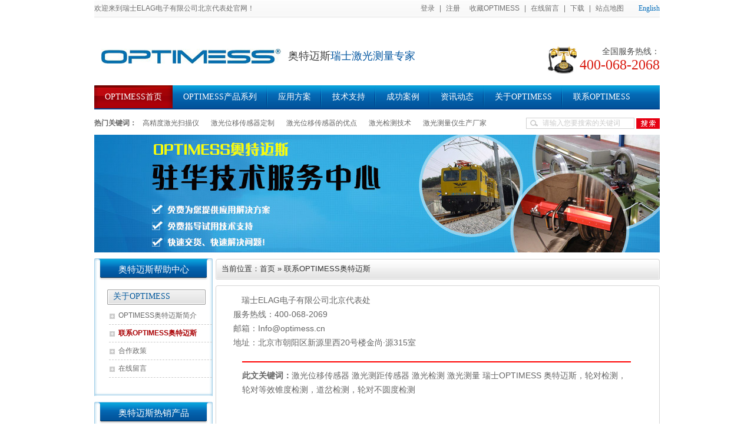

--- FILE ---
content_type: text/html
request_url: http://www.optimess.cn/Helps/ContactUs.html
body_size: 16917
content:
<!DOCTYPE html PUBLIC "-//W3C//DTD XHTML 1.0 Transitional//EN" "http://www.w3.org/TR/xhtml1/DTD/xhtml1-transitional.dtd">
<html xmlns="http://www.w3.org/1999/xhtml">
<head>
    <meta http-equiv="Content-Type" content="text/html; charset=utf-8" />
    <meta http-equiv="X-UA-Compatible" content="IE=EmulateIE7" />
    <title>联系OPTIMESS奥特迈斯|关于OPTIMESS|OPTIMESS奥特迈斯服务热线：400-068-2068</title>
    <meta name="keywords" content="激光位移传感器,激光测距传感器,激光检测,激光测量,瑞士OPTIMESS,奥特迈斯，轮对检测，轮对等效锥度检测，道岔检测，轮对不圆度检测" />
    <meta name="description" content="瑞士ELAG电子有限公司(OPTIMESS奥特迈斯服务热线：400-068-2068)作为激光位移传感器专业研发和生产商，产品精准可靠，30多年经验，为各个领域提供激光测量技术和应用解决方案。" />
    <link href="/Skins/default/resetcommon.css" rel="stylesheet" type="text/css" />
    <link href="/Skins/default/Style.css" rel="stylesheet" type="text/css" />
    <script type="text/javascript">        var SKIN_PATH = "/Skins/default/";</script>
    <script type="text/javascript" src="/js/NSW_Details.js"></script>
</head>
<body>
    <!--topbar:start-->
    <div class="hdWrap">
        <div class="header">
            <div class="hd_Top">
                <span class="fl">欢迎来到瑞士ELAG电子有限公司北京代表处官网！</span>
                <div class="hd_Top_rt fr" id="commonHeaderGuest">
                    <a href="http://www.optimess.cn/user/login.aspx" title="登录">登录</a>|<a
                        href="http://www.optimess.cn/user/register.aspx" title="注册">注册</a><a
                            href="http://www.optimess.cn" title="收藏OPTIMESS" onclick="return addBookmark(this);"
                            rel="sidebar">收藏OPTIMESS</a>|<a href="http://www.optimess.cn/Help/Leaveword.shtml"
                                title="在线留言">在线留言</a>|<a href="http://www.optimess.cn/Download/Index.aspx"
                                    title="下载">下载</a>|<a href="http://www.optimess.cn/sitemap.html"
                                        title="站点地图">站点地图</a><span><a target="_blank" href="http://www.optimess.cn/?lan=1">English</a></span>
                </div>
                <div class="hd_Top_rt fr" style="display: none;" id="commonHeaderUser">
                     [欢迎，<a href="/User" id="commonHeaderUsername"></a>][<a href="/User/Login.aspx?action=logout">退出</a>]<a
                            href="http://www.optimess.cn" title="收藏OPTIMESS" onclick="return addBookmark(this);"
                            rel="sidebar">收藏OPTIMESS</a>|<a href="http://www.optimess.cn/Help/Leaveword.shtml"
                                title="在线留言">在线留言</a>|<a href="http://www.optimess.cn/Download/Index.aspx"
                                    title="下载">下载</a>|<a href="http://www.optimess.cn/sitemap.html"
                                        title="站点地图">站点地图</a><span><a  target="_blank" href="http://www.optimess.cn/?lan=1">English</a></span>
                </div>
                <div class="clear">
                </div>
            </div>
            <div class="hd_Mid">
                <div class="fl hd_Mid_lf">
                    <a href="http://www.optimess.cn" title="瑞士OPTIMESS奥特迈斯">
                        <img src="/Skins/Default/Img/Common/logo.gif" title="瑞士OPTIMESS奥特迈斯" alt="瑞士OPTIMESS奥特迈斯"  class="logo" />
                    </a>
                    <div class="logo_wd">
                        奥特迈斯<b>瑞士激光测量专家</b></div>
                </div>
                <div class="frDiv fr">
                    全国服务热线：<br />
                    <i>
                       400-068-2068</i>
                </div>
                <div class="clear">
                </div>
            </div>
            <div class="h_nav">
                <ul id="menulist">
                    <li class="cur"><a href="http://www.optimess.cn/"><span>OPTIMESS首页 </span>
                    </a></li>
                    <li><a href="http://www.optimess.cn/product"><span>OPTIMESS产品系列</span></a></li>
                    <li><a href="http://www.optimess.cn/optimessatmsyyfa.shtml"><span>应用方案</span></a></li>
                    <li><a href="http://www.optimess.cn/Download"><span>技术支持</span></a></li>
                    <li><a href="http://www.optimess.cn/hzal.shtml"><span>成功案例</span></a></li>
                    <li><a href="http://www.optimess.cn/zxdt.shtml"><span>资讯动态</span></a></li>
                    <li><a href="http://www.optimess.cn/Helps/aboutus.html"><span>关于OPTIMESS
                    </span></a></li>
                    <li class="last"><a href="http://www.optimess.cn/Helps/ContactUs.html">
                        <span>联系OPTIMESS</span></a></li>
                </ul>
            </div>
        </div>
    </div>
    <div class="search">
        <div class="fr">
            <input type="text" value="请输入您要搜索的关键词" onfocus="this.value=''" id="seachkeywords"
                class="shInput" /><input type="image" class="shBtn" value="" src="/Skins/Default/Img/Index/sch_btn.gif"
                    alt="" onclick="SearchObjectByGet('seachkeywords,kwd','/search/index.aspx?objtype=product')" /></div>
        <b>热门关键词：</b><a target='_blank' href=http://www.optimess.cn/gjdjgsmy.shtml title='高精度激光扫描仪'>高精度激光扫描仪</a><a target='_blank' href=http://www.optimess.cn/dzjgwycgq.shtml title='激光位移传感器定制'>激光位移传感器定制</a><a target='_blank' href=http://www.optimess.cn/jgwycgq.shtml title='激光位移传感器的优点'>激光位移传感器的优点</a><a target='_blank' href=http://www.optimess.cn/Download/ title='激光检测技术'>激光检测技术</a><a target='_blank' href=http://www.optimess.cn/Helps/aboutus.html title='激光测量仪生产厂家'>激光测量仪生产厂家</a>
        <div class="clear">
        </div>
    </div>
    <div class="clear">
    </div>
    <!--header:end-->
    <script type="text/javascript">
        heaernavcs();
        initCommonHeader();

        $(function () {
            $(".s_inp #seachkeywords").keypress(function (e) {
                key = e.keyCode || e.which;
                if (key == 13) {
                    SearchObjectByGet('seachkeywords,kwd', '/search/index.aspx?objtype=product');
                }
            });
        });

        $(function () {
            $(".ding #txtSubscriptionEmailHear").keypress(function (e) {
                key = e.keyCode || e.which;
                if (key == 13) {
                    subscriptionHear(this);
                }
            });
        });
    </script>

<script type="text/javascript">
    var OBJ_TITLE = "联系OPTIMESS奥特迈斯";
    var OBJ_ID = "56";
    var MARK = "help";
    var AD_MARK = "help";
    //权限ID
    var AUTHORITY_ID = "";
    var SID = "0001,0005";
</script>

<!--content:start-->
<div class="content">
    <div class="topadcs">
        <a href='/optimessatmsyyfa.shtml' title='OPTIMESS奥特迈斯驻华技术服务中心'><img src='/UploadFiles/Others/20131109165219_20029.jpg' alt='OPTIMESS奥特迈斯驻华技术服务中心' title='OPTIMESS奥特迈斯驻华技术服务中心' /></a>
    </div>
    <div class="left">
             <div class="fl lf_nav pr">
        <div class="lf_nav_top">
            <h2>
                <a href="http://www.optimess.cn/help" title="奥特迈斯帮助中心">奥特迈斯帮助中心</a></h2>
        </div>
        <div class="lf_nav_ct">
           <h3 sid='0001,0005'><span><a href='http://www.optimess.cn/gyoptimess.shtml'>关于OPTIMESS</a></span></h3><ul class="nr"><li sid="55"><a href="http://www.optimess.cn/Helps/aboutus.html" title="OPTIMESS奥特迈斯简介">OPTIMESS奥特迈斯简介</a></li><li sid="56"><a href="http://www.optimess.cn/Helps/ContactUs.html" title="联系OPTIMESS奥特迈斯">联系OPTIMESS奥特迈斯</a></li><li sid="61"><a href="http://www.optimess.cn/Helps/hzzc.html" title="合作政策">合作政策</a></li><li sid="58"><a href="/Help/Leaveword.aspx" title="在线留言">在线留言</a></li></ul>
        </div>
        <div class="lf_n_btm">
        </div>
    </div>
           <div class="fl lf_nav pr mt10">
            <div class="lf_nav_top">
                <h2>
                    <a href="<%=NSW.OConfig.Common.SiteDomain %>/product" title="奥特迈斯热销产品">奥特迈斯热销产品</a></h2>
            </div>
            <div class="t05_con">
                <dl class="t05_con_dl">
<dt><a href='http://www.optimess.cn/ldcl/rsoptimessatmsbxsszj.html' target='_blank'><img src='http://www.optimess.cn/UploadFiles/Product/20191231175049_40148.jpg' alt='瑞士OPTIMESS奥特迈斯便携式数字激光车轮踏面尺寸等效锥度测量分析仪' title='瑞士OPTIMESS奥特迈斯便携式数字激光车轮踏面尺寸等效锥度测量分析仪' /></a></dt><dd><a href='http://www.optimess.cn/ldcl/rsoptimessatmsbxsszj.html' target='_blank' title='瑞士OPTIMESS奥特迈斯便携式数字激光车轮踏面尺寸等效锥度测量分析仪'>瑞士OPTIMESS奥特迈斯便携式数字激光车轮踏面尺寸等效锥度测量分析仪</a></dd>
</dl>
<dl class="t05_con_dl">
<dt><a href='http://www.optimess.cn/jcwcl/rsatmsszjggkkkgrsdgh.html' target='_blank'><img src='http://www.optimess.cn/UploadFiles/Product/20210701123648_47332.png' alt='瑞士奥特迈斯数字激光高可靠抗干扰受电弓滑板在线检测监测系统' title='瑞士奥特迈斯数字激光高可靠抗干扰受电弓滑板在线检测监测系统' /></a></dt><dd><a href='http://www.optimess.cn/jcwcl/rsatmsszjggkkkgrsdgh.html' target='_blank' title='瑞士奥特迈斯数字激光高可靠抗干扰受电弓滑板在线检测监测系统'>瑞士奥特迈斯数字激光高可靠抗干扰受电弓滑板在线检测监测系统</a></dd>
</dl>
<dl class="t05_con_dl">
<dt><a href='http://www.optimess.cn/ldcl/rsoptimessatmsbxsszj.html' target='_blank'><img src='http://www.optimess.cn/UploadFiles/Product/20191231180537_87956.jpg' alt='瑞士OPTIMESS奥特迈斯便携式数字激光车轮不圆度测量分析仪' title='瑞士OPTIMESS奥特迈斯便携式数字激光车轮不圆度测量分析仪' /></a></dt><dd><a href='http://www.optimess.cn/ldcl/rsoptimessatmsbxsszj.html' target='_blank' title='瑞士OPTIMESS奥特迈斯便携式数字激光车轮不圆度测量分析仪'>瑞士OPTIMESS奥特迈斯便携式数字激光车轮不圆度测量分析仪</a></dd>
</dl>

                <div class="clear">
                </div>
            </div>
            <div class="lf_n_btm">
            </div>
        </div>
         <div class="fl lf_nav pr mt10 mb10">
    <div class="lf_nav_top">
        <h2>
            <a href="javascript:void(0)" title="联系OPTIMESS奥特迈斯">联系OPTIMESS奥特迈斯</a></h2>
    </div>
    <div class="lxnrs">
        <p>
            <span>瑞士ELAG电子有限公司北京代表处 </span>
        </p>
        <p>
            <span>400服务热线：</span>400-068-2068</p>
        <p class="pl">
        </p>
        <p>
            <span>邮箱：</span>info@optimess.cn
        </p>
<p>
            <span>邮编：</span>100016 </p>
        <p>
            <span>地址：</span>北京市朝阳区酒仙桥路13号零秒酒仙桥社区419A</p>
    </div>
    <div class="lf_n_btm">
    </div>
</div>
    </div>
    <div class="right">
        <div class="plc">
            <span><span class="dang">当前位置：</span><a href="http://www.optimess.cn">首页</a> &raquo; <a href="/Helps/ContactUs.html">联系OPTIMESS奥特迈斯</a></span>
        </div>
        <div class="righttop">
        </div>
        <div class="right_main">
            <div class="agent_con">
                <div class="age_li_about">
                    <p>&nbsp;瑞士ELAG电子有限公司北京代表处</p>
<p>服务热线：400-068-2069</p>
<p>邮箱：Info@optimess.cn</p>
<p>地址：北京市朝阳区新源里西20号楼金尚&middot;源315室</p>
                </div>
                <div class="age_con_key">
                    <div class="rt_bot_line">
                    </div>
                    <div class="age_con_key1">
                        <span>此文关键词：</span><a target='_blank' href="/Search/Index.aspx?kwd=%e6%bf%80%e5%85%89%e4%bd%8d%e7%a7%bb%e4%bc%a0%e6%84%9f%e5%99%a8">激光位移传感器</a> <a target='_blank' href="/Search/Index.aspx?kwd=%e6%bf%80%e5%85%89%e6%b5%8b%e8%b7%9d%e4%bc%a0%e6%84%9f%e5%99%a8">激光测距传感器</a> <a target='_blank' href="/Search/Index.aspx?kwd=%e6%bf%80%e5%85%89%e6%a3%80%e6%b5%8b">激光检测</a> <a target='_blank' href="/Search/Index.aspx?kwd=%e6%bf%80%e5%85%89%e6%b5%8b%e9%87%8f">激光测量</a> <a target='_blank' href="/Search/Index.aspx?kwd=%e7%91%9e%e5%a3%abOPTIMESS">瑞士OPTIMESS</a> <a target='_blank' href="/Search/Index.aspx?kwd=%e5%a5%a5%e7%89%b9%e8%bf%88%e6%96%af%ef%bc%8c%e8%bd%ae%e5%af%b9%e6%a3%80%e6%b5%8b%ef%bc%8c%e8%bd%ae%e5%af%b9%e7%ad%89%e6%95%88%e9%94%a5%e5%ba%a6%e6%a3%80%e6%b5%8b%ef%bc%8c%e9%81%93%e5%b2%94%e6%a3%80%e6%b5%8b%ef%bc%8c%e8%bd%ae%e5%af%b9%e4%b8%8d%e5%9c%86%e5%ba%a6%e6%a3%80%e6%b5%8b">奥特迈斯，轮对检测，轮对等效锥度检测，道岔检测，轮对不圆度检测</a> </div>
                </div>
            </div>
        </div>
        <div class="rightbot">
        </div>
    </div>
    <div class="clear">
    </div>
</div>
<!--content:end-->
<script type="text/javascript">
    helpLoad(); helpSelectCurrentPosition("0001,0005");
</script>
<!--footer:start-->
<div class="ftWrap">
    <div class="footer pr">
        <a href="http://www.optimess.cn"  title="瑞士OPTIMESS奥特迈斯" class="ft_logo pa">
            <img src="/Skins/Default/Img/Common/logo.gif" title="瑞士OPTIMESS奥特迈斯"
                    alt="瑞士OPTIMESS奥特迈斯"/></a>
        <div class="ft_nav">
            <a href="http://www.optimess.cn/Helps/aboutus.html" title="关于OPTIMESS">关于OPTIMESS </a>|<a href="http://www.optimess.cn/product" title="OPTIMESS产品中心">OPTIMESS产品中心</a>|<a href="http://www.optimess.cn/optimessatmskx.shtml" title="OPTIMESS奥特迈斯快讯">OPTIMESS奥特迈斯快讯</a>|<a href="http://www.optimess.cn/Helps/hzzc.html" title="合作政策">合作政策</a>|<a href="http://www.optimess.cn/job" title="诚聘英才">诚聘英才 </a>|<a href="http://www.optimess.cn/Helps/ContactUs.html" title="联系OPTIMESS"> 联系OPTIMESS </a>|<a href="http://www.optimess.cn/sitemap.html" title="站点地图">站点地图</a>
      <script type="text/javascript" charset="utf-8" src="http://lead.soperson.com/10028963/10031883.js"></script>
   </div>
        <div class="copy">
            <ul>
                <li>瑞士ELAG电子有限公司北京代表处 <span>版权所有</span></li>
                <li>400服务热线：400-068-2068<span> 电话：010-5128 5271</span>传真：010-5128 5273</li>
                <li>Email：info@optimess.cn<span>邮编：100016</span></li>
                <li>地址：北京市朝阳区酒仙桥路13号零秒酒仙桥社区419A</li>
               <li><span><a target="_blank" href="https://beian.miit.gov.cn/#/Integrated/index">备案号：京ICP备08012444号</a></span> </li>
            </ul>
        </div>
    </div>
</div>
<script src="/JS/jquery.lazyload.min.js" type="text/javascript"></script>
<script src="/JS/rollup.min.js" type="text/javascript"></script>
<div style="display: none;" id="roll">
    <div id="roll_top" title="回到顶部">
    </div>
</div>
<!--footer:end-->
</body> </html> 
             
             
        
            
        
        <script type="text/javascript" src="/UserControls/IM/im.js"></script><script type="text/javascript">var Line = "400-068-2068";var imPosition = "right";writeIm('','瑞士OPTIMESS奥特迈斯',70);__oran_kf_setPostion('divOranIm');</script>
<!-- Baidu Button BEGIN -->
<script type="text/javascript" id="bdshare_js" data="type=slide&amp;img=1&amp;pos=left&amp;uid=774763"></script>
<script type="text/javascript" id="bdshell_js"></script>
<script type="text/javascript">
    $(function () {
        document.getElementById("bdshell_js").src = "http://bdimg.share.baidu.com/static/js/shell_v2.js?cdnversion=" + Math.ceil(new Date() / 3600000);
    });
</script>
<!-- Baidu Button END -->


--- FILE ---
content_type: text/xml; charset=utf-8
request_url: http://www.optimess.cn/ajax.ashx?action=helpsatisfaction&t=0.17220728673721375
body_size: 202
content:
<?xml version="1.0" encoding="utf-8"?><root><node key="1">0</node><node key="2">0</node><node key="3">0</node></root>